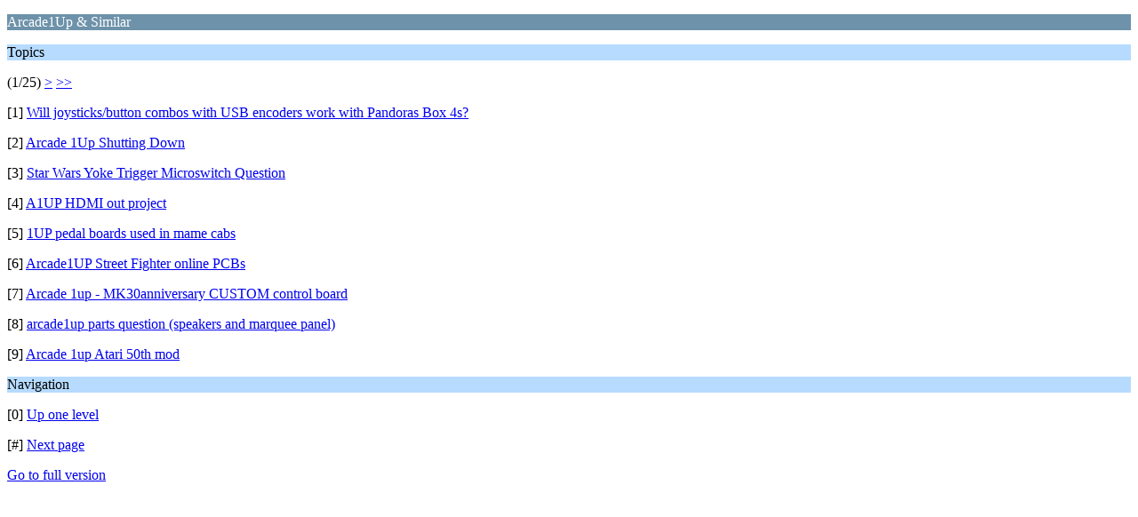

--- FILE ---
content_type: text/html; charset=ISO-8859-1
request_url: http://forum.arcadecontrols.com/index.php/board,22.0/wap2.html?PHPSESSID=4pusi1o88j6il5ithpki0003pv
body_size: 897
content:
<?xml version="1.0" encoding="ISO-8859-1"?>
<!DOCTYPE html PUBLIC "-//WAPFORUM//DTD XHTML Mobile 1.0//EN" "http://www.wapforum.org/DTD/xhtml-mobile10.dtd">
<html xmlns="http://www.w3.org/1999/xhtml">
	<head>
		<title>Arcade1Up &amp; Similar</title>
		<link rel="canonical" href="http://forum.arcadecontrols.com/index.php?board=22.0" />
		<link rel="stylesheet" href="http://forum.arcadecontrols.com/Themes/default/css/wireless.css" type="text/css" />
	</head>
	<body>
		<p class="catbg">Arcade1Up &amp; Similar</p>
		<p class="titlebg">Topics</p>
		<p class="windowbg">(1/25) <a href="http://forum.arcadecontrols.com/index.php/board,22.9/wap2.html?PHPSESSID=4pusi1o88j6il5ithpki0003pv">&gt;</a> <a href="http://forum.arcadecontrols.com/index.php/board,22.216/wap2.html?PHPSESSID=4pusi1o88j6il5ithpki0003pv">&gt;&gt;</a> </p>
		<p class="windowbg">[1] <a href="http://forum.arcadecontrols.com/index.php/topic,170002.0/wap2.html?PHPSESSID=4pusi1o88j6il5ithpki0003pv" accesskey="1">Will joysticks/button combos with USB encoders work with Pandoras Box 4s?</a></p>
		<p class="windowbg">[2] <a href="http://forum.arcadecontrols.com/index.php/topic,169941.0/wap2.html?PHPSESSID=4pusi1o88j6il5ithpki0003pv" accesskey="2">Arcade 1Up Shutting Down </a></p>
		<p class="windowbg">[3] <a href="http://forum.arcadecontrols.com/index.php/topic,169823.0/wap2.html?PHPSESSID=4pusi1o88j6il5ithpki0003pv" accesskey="3">Star Wars Yoke Trigger Microswitch Question</a></p>
		<p class="windowbg">[4] <a href="http://forum.arcadecontrols.com/index.php/topic,169671.0/wap2.html?PHPSESSID=4pusi1o88j6il5ithpki0003pv" accesskey="4">A1UP HDMI out project</a></p>
		<p class="windowbg">[5] <a href="http://forum.arcadecontrols.com/index.php/topic,169585.0/wap2.html?PHPSESSID=4pusi1o88j6il5ithpki0003pv" accesskey="5">1UP pedal boards used in mame cabs</a></p>
		<p class="windowbg">[6] <a href="http://forum.arcadecontrols.com/index.php/topic,169216.0/wap2.html?PHPSESSID=4pusi1o88j6il5ithpki0003pv" accesskey="6">Arcade1UP Street Fighter online PCBs</a></p>
		<p class="windowbg">[7] <a href="http://forum.arcadecontrols.com/index.php/topic,169149.0/wap2.html?PHPSESSID=4pusi1o88j6il5ithpki0003pv" accesskey="7">Arcade 1up -  MK30anniversary CUSTOM control board</a></p>
		<p class="windowbg">[8] <a href="http://forum.arcadecontrols.com/index.php/topic,167909.0/wap2.html?PHPSESSID=4pusi1o88j6il5ithpki0003pv" accesskey="8">arcade1up parts question (speakers and marquee panel)</a></p>
		<p class="windowbg">[9] <a href="http://forum.arcadecontrols.com/index.php/topic,168023.0/wap2.html?PHPSESSID=4pusi1o88j6il5ithpki0003pv" accesskey="9">Arcade 1up Atari 50th mod</a></p>
		<p class="titlebg">Navigation</p>
		<p class="windowbg">[0] <a href="http://forum.arcadecontrols.com/index.php?PHPSESSID=4pusi1o88j6il5ithpki0003pv&amp;wap2" accesskey="0">Up one level</a></p>
		<p class="windowbg">[#] <a href="http://forum.arcadecontrols.com/index.php/board,22.9/wap2.html?PHPSESSID=4pusi1o88j6il5ithpki0003pv" accesskey="#">Next page</a></p>
		<a href="http://forum.arcadecontrols.com/index.php/board,22.0/nowap.html?PHPSESSID=4pusi1o88j6il5ithpki0003pv" rel="nofollow">Go to full version</a>
	</body>
</html>